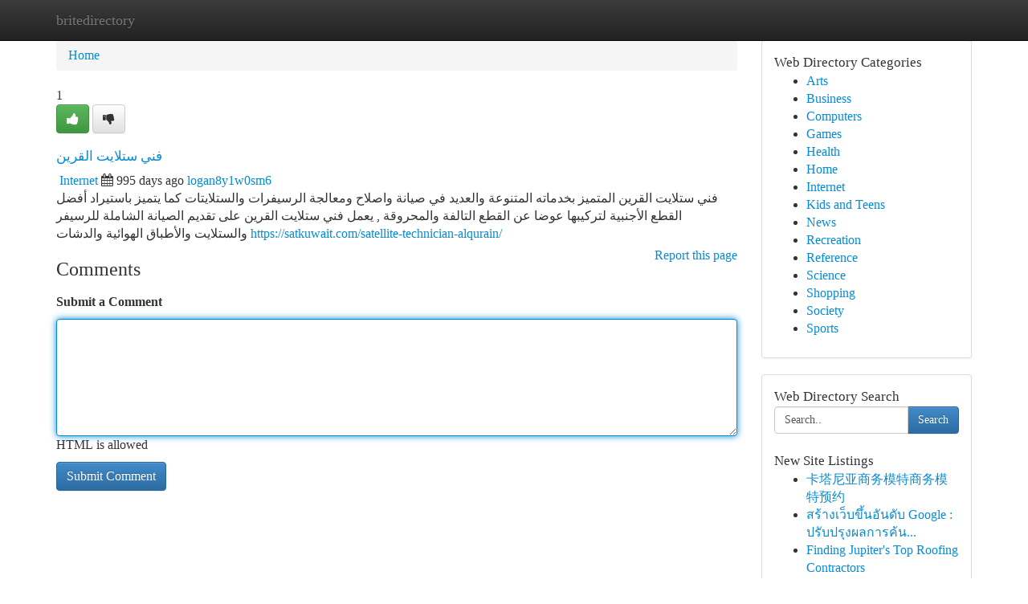

--- FILE ---
content_type: text/html; charset=UTF-8
request_url: https://britedirectory.com/listings12477311/%D9%81%D9%86%D9%8A-%D8%B3%D8%AA%D9%84%D8%A7%D9%8A%D8%AA-%D8%A7%D9%84%D9%82%D8%B1%D9%8A%D9%86
body_size: 5617
content:
<!DOCTYPE html>
<html class="no-js" dir="ltr" xmlns="http://www.w3.org/1999/xhtml" xml:lang="en" lang="en"><head>

<meta http-equiv="Pragma" content="no-cache" />
<meta http-equiv="expires" content="0" />
<meta http-equiv="Content-Type" content="text/html; charset=UTF-8" />	
<title>فني ستلايت القرين</title>
<link rel="alternate" type="application/rss+xml" title="britedirectory.com &raquo; Feeds 1" href="/rssfeeds.php?p=1" />
<link rel="alternate" type="application/rss+xml" title="britedirectory.com &raquo; Feeds 2" href="/rssfeeds.php?p=2" />
<link rel="alternate" type="application/rss+xml" title="britedirectory.com &raquo; Feeds 3" href="/rssfeeds.php?p=3" />
<link rel="alternate" type="application/rss+xml" title="britedirectory.com &raquo; Feeds 4" href="/rssfeeds.php?p=4" />
<link rel="alternate" type="application/rss+xml" title="britedirectory.com &raquo; Feeds 5" href="/rssfeeds.php?p=5" />
<link rel="alternate" type="application/rss+xml" title="britedirectory.com &raquo; Feeds 6" href="/rssfeeds.php?p=6" />
<link rel="alternate" type="application/rss+xml" title="britedirectory.com &raquo; Feeds 7" href="/rssfeeds.php?p=7" />
<link rel="alternate" type="application/rss+xml" title="britedirectory.com &raquo; Feeds 8" href="/rssfeeds.php?p=8" />
<link rel="alternate" type="application/rss+xml" title="britedirectory.com &raquo; Feeds 9" href="/rssfeeds.php?p=9" />
<link rel="alternate" type="application/rss+xml" title="britedirectory.com &raquo; Feeds 10" href="/rssfeeds.php?p=10" />
<meta name="Language" content="en-us" />
<meta name="viewport" content="width=device-width, initial-scale=1.0">

          <link rel="stylesheet" type="text/css" href="//netdna.bootstrapcdn.com/bootstrap/3.2.0/css/bootstrap.min.css">
             <link rel="stylesheet" type="text/css" href="https://cdnjs.cloudflare.com/ajax/libs/twitter-bootstrap/3.2.0/css/bootstrap-theme.css">
                <link rel="stylesheet" type="text/css" href="https://cdnjs.cloudflare.com/ajax/libs/font-awesome/4.1.0/css/font-awesome.min.css">
<link rel="stylesheet" type="text/css" href="/templates/bootstrap/css/style.css" media="screen" />
	

                         <script type="text/javascript" src="https://cdnjs.cloudflare.com/ajax/libs/modernizr/2.6.1/modernizr.min.js"></script>
<script type="text/javascript" src="https://cdnjs.cloudflare.com/ajax/libs/jquery/1.7.2/jquery.min.js"></script>
<style>a {color:#078bd4;}a:hover, a:focus {color:#078bd4 !important;filter: brightness(85%);}#list_title span {color:#078bd4 !important;}#list_title span:hover {color:#078bd4 !important;filter: brightness(85%);}.btn-primary, .btn-primary:hover, .btn-primary:active {background-color:#078bd4;}.subnav {color:#fff;background-color:#078bd4;}.navbar-nav .active a, .navbar-nav a:hover, .navbar-nav .active a:hover {background-color:#078bd4!important;filter: brightness(100%) saturate(200%); }.navbar-nav a:focus {color:#fff!Important;filter: brightness(100%) saturate(100%); }.btn-primary:focus, .btn-primary.focus {background-color:#078bd4!important;filter: brightness(100%) saturate(170%); }.form-control:focus {border-color: #078bd4;box-shadow: inset 0 1px 1px rgb(0 0 0 / 8%), 0 0 8px #078bd4;</style>
	
<style>
.navbar-collapse.in {
    overflow-y: inherit; }
	

@media screen and (max-width: 768px) { /*mai mic de 768px*/
	 .btn, .navbar .btn-group {
	    display: block!Important;
	}

	 .btn, .navbar .btn-group {
	    display: none!Important;
	}
	
	.btn-link,.btn-group {
		display: none!Important;
	}
}

</style>
	
<link rel="alternate" type="application/rss+xml" title="RSS 2.0" href="/rss"/>
<link rel="icon" href="/favicon.ico" type="image/x-icon"/>
</head>

<body dir="ltr">

<header role="banner" class="navbar navbar-inverse navbar-fixed-top custom_header">
	
<style>
body, .form-control:not(#searchsite) {font-size: 0.99em;}html, .subtext, .btn, thead tr th, .dropdown-menu {font-size: inherit;}#adcopy-outer, #adcopy_response {font-size: inherit!Important;}h2, h2 a, .sectiontitle {font-size: 1.09em!Important;}*:not(.fa) {font-family:"Trebuchet MS"!Important;}
.form-control {
    height: inherit!Important;
}

.navbar .btn, .navbar .btn-group {
    margin-top: 3px;
    font-size: 18px;
	text-shadow: #fff 1px 0 10px;
	color: #000;
}

</style>
	
<div class="container">
<div class="navbar-header">
<button data-target=".bs-navbar-collapse" data-toggle="collapse" type="button" class="navbar-toggle" style="display: none">
    <span class="sr-only">Toggle navigation</span>
    <span class="fa fa-ellipsis-v" style="color:white"></span>
</button>
<a class="navbar-brand" href="/">britedirectory</a>	
</div>
<span style="display: none;"><a href="/forum">forum</a></span>
<nav role="navigation" class="collapse navbar-collapse bs-navbar-collapse">
	

</nav>
</div>
</header>
<!-- START CATEGORIES -->
<div class="subnav" id="categories">

	
	
	
	
	
	
	
	
	
<div class="container">
<div class="navbar-header">
<button data-target=".bs-navbar-collapse" data-toggle="collapse" type="button" class="navbar-toggle">
    <span class="sr-only">Toggle navigation</span>
    <span class="fa fa-ellipsis-v" style="color:white"></span>
</button>

</div>
<nav role="navigation" class="collapse navbar-collapse bs-navbar-collapse">
<ul class="nav navbar-nav">
<li ><a href="/">Home</a></li>
<li ><a href="/new">New Site Listings</a></li>
<li ><a href="/submit">Add Site</a></li>
                    
<li ><a href="/categories"><span>Categories</span></a></li>
<li ><a href="/register"><span>Register</span></a></li>
<li ><a data-toggle="modal" href="/login">Login</a></li>
</ul>	
	

</nav>
</div>	
	
	
	
	
</div>
<!-- END CATEGORIES -->
	
<div class="container">
	<section id="maincontent"><div class="row"><style>
.form-actions {
    background: none;
    border-top: 0px;
    margin-top: 0px;
}	

	
</style>
<div class="col-md-9">

<ul class="breadcrumb">
	<li><a href="/">Home</a></li>
</ul>

<div itemscope itemtype="http://schema.org/Article" class="stories" id="xnews-12477311" >


<div class="story_data">
<div class="votebox votebox-published">

<div itemprop="aggregateRating" itemscope itemtype="http://schema.org/AggregateRating" class="vote">
	<div itemprop="ratingCount" class="votenumber">1</div>
<div id="xvote-3" class="votebutton">
<!-- Already Voted -->
<a class="btn btn-default btn-success linkVote_3" href="/login" title=""><i class="fa fa-white fa-thumbs-up"></i></a>
<!-- Bury It -->
<a class="btn btn-default linkVote_3" href="/login"  title="" ><i class="fa fa-thumbs-down"></i></a>


</div>
</div>
</div>
<div class="title" id="title-3">
<span itemprop="name">

<h2 id="list_title"><span>فني ستلايت القرين</span></h2></span>	
<span class="subtext">

<span itemprop="author" itemscope itemtype="http://schema.org/Person">
<span itemprop="name">

<i class="fa fa-folder-deschis"></i> 
<a href="/categories" rel="nofollow">Internet</a>
	
</span></span>
<i class="fa fa-calendar"></i>
<span itemprop="datePublished">  995 days ago</span>

<script>
$(document).ready(function(){
    $("#list_title span").click(function(){
		window.open($("#siteurl").attr('href'), '', '');
    });
});
</script>




<a href="/user/logan8y1w0sm6" rel="nofollow">logan8y1w0sm6</a> 





</div>
</div>
<span itemprop="articleBody">
<div class="storycontent">
	
<div class="news-body-text" id="ls_contents-3" dir="ltr">
فني ستلايت القرين المتميز بخدماته المتنوعة والعديد في صيانة واصلاح ومعالجة الرسيفرات والستلايتات كما يتميز باستيراد أفضل القطع الأجنبية لتركيبها عوضا عن القطع التالفة والمحروقة , يعمل فني ستلايت القرين على تقديم الصيانة الشاملة للرسيفر والستلايت والأطباق الهوائية والدشات <a id="siteurl" target="_blank" href="https://satkuwait.com/satellite-technician-alqurain/">https://satkuwait.com/satellite-technician-alqurain/</a><div class="clearboth"></div> 
</div>
</div><!-- /.storycontent -->
</span>
</div>


<a href="https://remove.backlinks.live" target="_blank" style="float:right;/* vertical-align: middle; */line-height: 32px;">Report this page</a>


<div id="tabbed" class="tab-content">

<div class="tab-pane fade active in" id="comments" >
<h3>Comments</h3>
<a name="comments" href="#comments"></a>
<ol class="media-list comment-list">

<a name="discuss"></a>
<form action="" method="post" id="thisform" name="mycomment_form">
<div class="form-horizontal">
<fieldset>
<div class="control-group">
<label for="fileInput" class="control-label">Submit a Comment</label>
<div class="controls">

<p class="help-inline"><strong> </strong></p>
<textarea autofocus name="comment_content" id="comment_content" class="form-control comm++ent-form" rows="6" /></textarea>
<p class="help-inline">HTML is allowed</p>
</div>
</div>


<script>
var ACPuzzleOptions = {
   theme :  "white",
   lang :  "en"
};
</script>


<div class="form-actions" style="padding: 0px">
	<input type="hidden" name="process" value="newcomment" />
	<input type="hidden" name="randkey" value="75578554" />
	<input type="hidden" name="link_id" value="3" />
	<input type="hidden" name="user_id" value="2" />
	<input type="hidden" name="parrent_comment_id" value="0" />
	<input type="submit" name="submit" value="Submit Comment" class="btn btn-primary" />
</div>
</fieldset>
</div>
</form>
</ol>
</div>
	
<div class="tab-pane fade" id="who_voted">
<h3>Who Upvoted this Story</h3>
<div class="whovotedwrapper whoupvoted">
<ul>
<li>
<a href="/user/logan8y1w0sm6" rel="nofollow" title="logan8y1w0sm6" class="avatar-tooltip"><img src="/avatars/Avatar_100.png" alt="" align="top" title="" /></a>
</li>
</ul>
</div>
</div>
</div>
<!-- END CENTER CONTENT -->


</div>

<!-- START RIGHT COLUMN -->
<div class="col-md-3">
	
	
	
	
	
	
<div class="panel panel-default">
<div id="rightcol" class="panel-body">
<!-- START FIRST SIDEBAR -->

	
<!-- START ABOUT BOX -->


<div class="headline">
<div class="sectiontitle">Web Directory Categories</div>
</div>
<div class="boxcontent">
<ul class="sidebar-stories categorii_stanga">

<li><span class="sidebar-article"><a href="/" class="sidebar-title">Arts</a></span></li>
<li><span class="sidebar-article"><a href="/" class="sidebar-title">Business</a></span></li>
<li><span class="sidebar-article"><a href="/" class="sidebar-title">Computers</a></span></li>
<li><span class="sidebar-article"><a href="/" class="sidebar-title">Games</a></span></li>
<li><span class="sidebar-article"><a href="/" class="sidebar-title">Health</a></span></li>
<li><span class="sidebar-article"><a href="/" class="sidebar-title">Home</a></span></li>
<li><span class="sidebar-article"><a href="/" class="sidebar-title">Internet</a></span></li>
<li><span class="sidebar-article"><a href="/" class="sidebar-title">Kids and Teens</a></span></li>
<li><span class="sidebar-article"><a href="/" class="sidebar-title">News</a></span></li>
<li><span class="sidebar-article"><a href="/" class="sidebar-title">Recreation</a></span></li>
<li><span class="sidebar-article"><a href="/" class="sidebar-title">Reference</a></span></li>
<li><span class="sidebar-article"><a href="/" class="sidebar-title">Science</a></span></li>
<li><span class="sidebar-article"><a href="/" class="sidebar-title">Shopping</a></span></li>
<li><span class="sidebar-article"><a href="/" class="sidebar-title">Society</a></span></li>
<li><span class="sidebar-article"><a href="/" class="sidebar-title">Sports</a></span></li>


</ul>
</div>

<!-- END SECOND SIDEBAR -->
</div>
</div>	
	
	
	
	
	
	
	
<div class="panel panel-default">
<div id="rightcol" class="panel-body">
<!-- START FIRST SIDEBAR -->

<!-- START SEARCH BOX -->
<script type="text/javascript">var some_search='Search..';</script>
<div class="search">
<div class="headline">
<div class="sectiontitle">Web Directory Search</div>
</div>

<form action="/search" method="get" name="thisform-search" class="form-inline search-form" role="form" id="thisform-search" style="font-size: 8px;">

<div class="input-group">

<input type="text" class="form-control" tabindex="20" name="search" id="searchsite" value="Search.." onfocus="if(this.value == some_search) {this.value = '';}" onblur="if (this.value == '') {this.value = some_search;}"/>

<span class="input-group-btn">
<button type="submit" tabindex="21" class="btn btn-primary custom_nav_search_button" style="font-size:14px;" />Search</button>
</span>
</div>
</form>

<div style="clear:both;"></div>
<br />
</div>
<!-- END SEARCH BOX -->



<div class="headline">
<div class="sectiontitle">New Site Listings</div>
</div>
<div class="boxcontent">
<ul class="sidebar-stories">

<li>
<span class="sidebar-article"><a href="https://britedirectory.com/listings13450264/卡塔尼亚商务模特商务模特预约" class="sidebar-title">卡塔尼亚商务模特商务模特预约</a></span>
</li>
<li>
<span class="sidebar-article"><a href="https://britedirectory.com/listings13450263/สร-างเว-บข-นอ-นด-บ-google-ปร-บปร-งผลการค-นหา-google" class="sidebar-title"> สร้างเว็บขึ้นอันดับ Google :  ปรับปรุงผลการค้น...</a></span>
</li>
<li>
<span class="sidebar-article"><a href="https://britedirectory.com/listings13450262/finding-jupiter-s-top-roofing-contractors" class="sidebar-title">Finding Jupiter&#039;s Top Roofing Contractors</a></span>
</li>
<li>
<span class="sidebar-article"><a href="https://britedirectory.com/listings13450261/tr88-the-premier-online-betting-destination" class="sidebar-title">TR88: The Premier Online Betting Destination</a></span>
</li>
<li>
<span class="sidebar-article"><a href="https://britedirectory.com/listings13450260/daikin-heat-pump-systems-in-new-zealand" class="sidebar-title">Daikin Heat Pump Systems in New Zealand</a></span>
</li>
<li>
<span class="sidebar-article"><a href="https://britedirectory.com/listings13450259/spermageile-amateur-women-werden-in-unzensiertem-austria-pornofilm-geknallt" class="sidebar-title">Spermageile Amateur Women Werden in unzensierte...</a></span>
</li>
<li>
<span class="sidebar-article"><a href="https://britedirectory.com/listings13450258/kesempatan-kerja-di-filesoho-com" class="sidebar-title">Kesempatan Kerja di Filesoho.com</a></span>
</li>
<li>
<span class="sidebar-article"><a href="https://britedirectory.com/listings13450257/unleash-b1g-player-iptv-your-gateway-to-premium-content" class="sidebar-title">Unleash B1G Player IPTV: Your Gateway to Premiu...</a></span>
</li>
<li>
<span class="sidebar-article"><a href="https://britedirectory.com/listings13450256/house-in-gurgaon-a-complete-information-to-residing-luxury-and-expenditure-opportunity" class="sidebar-title">House In Gurgaon: A Complete Information to Res...</a></span>
</li>
<li>
<span class="sidebar-article"><a href="https://britedirectory.com/listings13450255/privater-bi-intercourse-clip-mit-verdorbenes-newbie-luder-aus-der-alpenrepublik" class="sidebar-title">Privater Bi-Intercourse Clip Mit verdorbenes Ne...</a></span>
</li>
<li>
<span class="sidebar-article"><a href="https://britedirectory.com/listings13450254/cigarrillospuros-herbales-la-alternativa-orgánica" class="sidebar-title">{CigarrillosPuros Herbales: La Alternativa Org&aacute;...</a></span>
</li>
<li>
<span class="sidebar-article"><a href="https://britedirectory.com/listings13450253/z-uuml-gelloses-novice-female-in-privatem-austria-porno-gefickt" class="sidebar-title">Z&amp;uuml;gelloses Novice Female In privatem Austr...</a></span>
</li>
<li>
<span class="sidebar-article"><a href="https://britedirectory.com/listings13450252/brasil-patrimônio-arquitetônico" class="sidebar-title">Brasil: Patrim&ocirc;nio arquitet&ocirc;nico</a></span>
</li>
<li>
<span class="sidebar-article"><a href="https://britedirectory.com/listings13450251/unzensierter-bi-intercourse-clip-mit-verdorbenes-newbie-lady-aus-ouml-sterreich" class="sidebar-title">Unzensierter Bi-Intercourse Clip Mit verdorbene...</a></span>
</li>
<li>
<span class="sidebar-article"><a href="https://britedirectory.com/listings13450250/go8-trải-nghiệm-giải-trí-Đỉnh-cao" class="sidebar-title">GO8 &ndash; Trải Nghiệm Giải Tr&iacute; Đỉnh Cao</a></span>
</li>

</ul>
</div>

<!-- END SECOND SIDEBAR -->
</div>
</div>
	
	
	
	
	
	
</div>
<!-- END RIGHT COLUMN -->
</div></section>
<hr>

<!--googleoff: all-->
<footer class="footer">
<div id="footer">
<span class="subtext"> Copyright &copy; 2026 | <a href="/new">New Site Listings</a>
| <a href="/rssfeeds.php?p=1">RSS Feeds</a> 
  <span style="color: #ccc">Link Directory</span>
</span>
</div>
</footer>
<!--googleon: all-->


</div>
	


<script type="text/javascript" src="https://cdnjs.cloudflare.com/ajax/libs/jqueryui/1.8.23/jquery-ui.min.js"></script>
<link href="https://cdnjs.cloudflare.com/ajax/libs/jqueryui/1.8.23/themes/base/jquery-ui.css" media="all" rel="stylesheet" type="text/css" />




             <script type="text/javascript" src="https://cdnjs.cloudflare.com/ajax/libs/twitter-bootstrap/3.2.0/js/bootstrap.min.js"></script>

<!-- Login Modal -->
<div class="modal fade" id="loginModal" tabindex="-1" role="dialog">
<div class="modal-dialog">
<div class="modal-content">
<div class="modal-header">
<button type="button" class="close" data-dismiss="modal" aria-hidden="true">&times;</button>
<h4 class="modal-title">Login</h4>
</div>
<div class="modal-body">
<div class="control-group">
<form id="signin" action="/login?return=/listings12477311/%D9%81%D9%86%D9%8A-%D8%B3%D8%AA%D9%84%D8%A7%D9%8A%D8%AA-%D8%A7%D9%84%D9%82%D8%B1%D9%8A%D9%86" method="post">

<div style="login_modal_username">
	<label for="username">Username/Email</label><input id="username" name="username" class="form-control" value="" title="username" tabindex="1" type="text">
</div>
<div class="login_modal_password">
	<label for="password">Password</label><input id="password" name="password" class="form-control" value="" title="password" tabindex="2" type="password">
</div>
<div class="login_modal_remember">
<div class="login_modal_remember_checkbox">
	<input id="remember" style="float:left;margin-right:5px;" name="persistent" value="1" tabindex="3" type="checkbox">
</div>
<div class="login_modal_remember_label">
	<label for="remember" style="">Remember</label>
</div>
<div style="clear:both;"></div>
</div>
<div class="login_modal_login">
	<input type="hidden" name="processlogin" value="1"/>
	<input type="hidden" name="return" value=""/>
	<input class="btn btn-primary col-md-12" id="signin_submit" value="Sign In" tabindex="4" type="submit">
</div>
    
<hr class="soften" id="login_modal_spacer" />
	<div class="login_modal_forgot"><a class="" id="forgot_password_link" href="/login">Forgotten Password?</a></div>
	<div class="clearboth"></div>
</form>
</div>
</div>
</div>
</div>
</div>

<script>$('.avatar-tooltip').tooltip()</script>
<script defer src="https://static.cloudflareinsights.com/beacon.min.js/vcd15cbe7772f49c399c6a5babf22c1241717689176015" integrity="sha512-ZpsOmlRQV6y907TI0dKBHq9Md29nnaEIPlkf84rnaERnq6zvWvPUqr2ft8M1aS28oN72PdrCzSjY4U6VaAw1EQ==" data-cf-beacon='{"version":"2024.11.0","token":"238826e2f09345ee98fe6513bb41300e","r":1,"server_timing":{"name":{"cfCacheStatus":true,"cfEdge":true,"cfExtPri":true,"cfL4":true,"cfOrigin":true,"cfSpeedBrain":true},"location_startswith":null}}' crossorigin="anonymous"></script>
</body>
</html>
